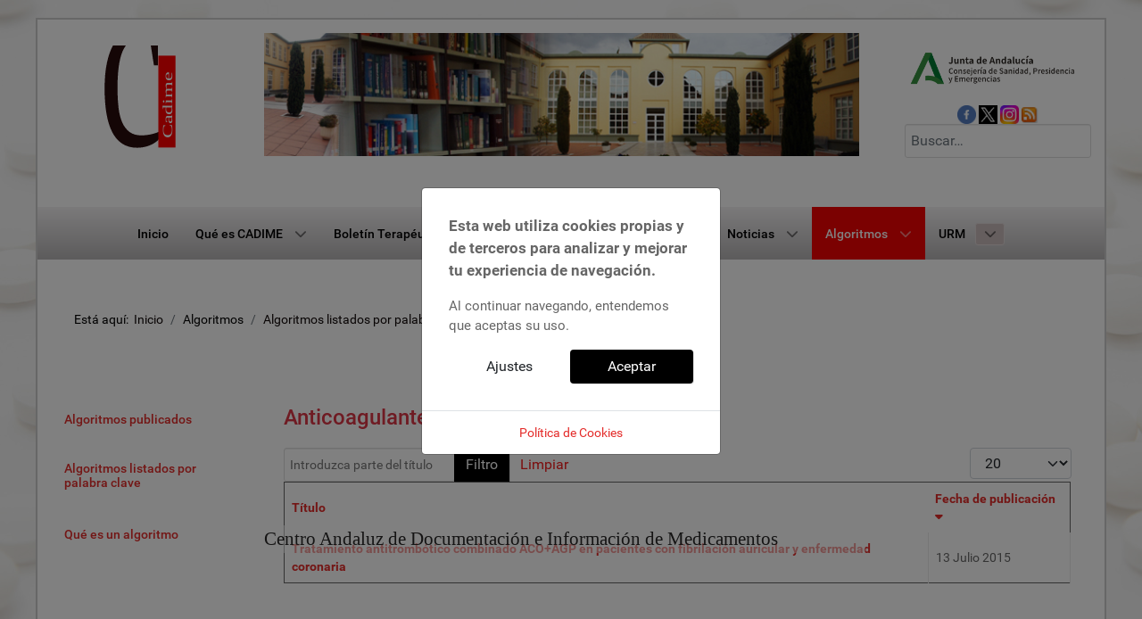

--- FILE ---
content_type: text/html; charset=utf-8
request_url: https://cadime.es/algoritmos/algoritmos-listados-por-palabra-clave/anticoagulantes-orales.html
body_size: 13518
content:
<!DOCTYPE html>
<html lang="es-ES" dir="ltr">
        
<head>
    
            <meta name="viewport" content="width=device-width, initial-scale=1.0">
        <meta http-equiv="X-UA-Compatible" content="IE=edge" />
        

                <link rel="icon" type="image/x-icon" href="/images/favicon.ico" />
        
            
         <meta charset="utf-8">
	<meta name="robots" content="noindex, nofollow">
	<meta name="description" content="Centro Andaluz de Documentación e Información de Medicamentos">
	<meta name="generator" content="Joomla! - Open Source Content Management">
	<title>CADIME - Anticoagulantes orales</title>
	<link href="/algoritmos/algoritmos-listados-por-palabra-clave/anticoagulantes-orales.feed?type=rss" rel="alternate" type="application/rss+xml" title="CADIME - Anticoagulantes orales">
	<link href="/algoritmos/algoritmos-listados-por-palabra-clave/anticoagulantes-orales.feed?type=atom" rel="alternate" type="application/atom+xml" title="CADIME - Anticoagulantes orales">
	<link href="https://cadime.es/búsqueda.opensearch" rel="search" title="Busqueda CADIME" type="application/opensearchdescription+xml">

    <link href="/modules/mod_slideshowck/themes/default/css/camera.css?d2f1b3" rel="stylesheet">
	<link href="/media/vendor/awesomplete/css/awesomplete.css?1.1.7" rel="stylesheet">
	<link href="/media/mod_jbcookies/css/cookies.min.css?d2f1b3" rel="preload" as="style" onload="this.onload=null;this.rel='stylesheet'">
	<link href="/media/vendor/joomla-custom-elements/css/joomla-alert.min.css?0.4.1" rel="stylesheet">
	<link href="/media/plg_system_jcepro/site/css/content.min.css?86aa0286b6232c4a5b58f892ce080277" rel="stylesheet">
	<link href="/media/plg_system_jcemediabox/css/jcemediabox.min.css?7d30aa8b30a57b85d658fcd54426884a" rel="stylesheet">
	<link href="/media/gantry5/engines/nucleus/css-compiled/nucleus.css" rel="stylesheet">
	<link href="/templates/g5_hydrogen/custom/css-compiled/hydrogen_33.css" rel="stylesheet">
	<link href="/media/gantry5/engines/nucleus/css-compiled/bootstrap5.css" rel="stylesheet">
	<link href="/media/system/css/joomla-fontawesome.min.css" rel="stylesheet">
	<link href="/media/plg_system_debug/css/debug.css" rel="stylesheet">
	<link href="/media/gantry5/assets/css/font-awesome.min.css" rel="stylesheet">
	<link href="/templates/g5_hydrogen/custom/css-compiled/hydrogen-joomla_33.css" rel="stylesheet">
	<link href="/templates/g5_hydrogen/custom/css-compiled/custom_33.css" rel="stylesheet">
	<style>#camera_wrap_121 .camera_pag_ul li img, #camera_wrap_121 .camera_thumbs_cont ul li > img {height:75px;}
@media screen and (max-width: 480px) {
		#camera_wrap_121 .camera_caption {
			font-size: 0.6em !important;
		}
		
}#camera_wrap_121 .camera_caption > div {
		background: #FFFFFF;
	background: rgba(255,255,255,0.5);
	-pie-background: rgba(255,255,255,0.5);
	width: 98%;
	color: #292828;
	font-size: 150%;
	font-family: 'Open Sans';
}
	#camera_wrap_121 .camera_pag_ul li img {}
	#camera_wrap_121 .camera_pag_ul .thumb_arrow {}</style>

    <script src="/media/vendor/jquery/js/jquery.min.js?3.7.1"></script>
	<script src="/media/legacy/js/jquery-noconflict.min.js?504da4"></script>
	<script src="/media/com_slideshowck/assets/jquery.easing.1.3.js?d2f1b3"></script>
	<script type="application/json" class="joomla-script-options new">{"bootstrap.tooltip":{".hasTooltip":{"animation":true,"container":"body","html":true,"trigger":"hover focus","boundary":"clippingParents","sanitize":true}},"joomla.jtext":{"SLIDESHOWCK_PLAY":"Start the slideshow","SLIDESHOWCK_PAUSE":"Pause the slideshow","SLIDESHOWCK_NEXT":"Go to the next slide","SLIDESHOWCK_PREVIOUS":"Go to the previous slide","SLIDESHOWCK_LINK_FOR":"Link for","SLIDESHOWCK_SHOW_SLIDE":"Show slide","MOD_FINDER_SEARCH_VALUE":"Buscar&hellip;","COM_FINDER_SEARCH_FORM_LIST_LABEL":"Buscar resultados","JLIB_JS_AJAX_ERROR_OTHER":"Se ha producido un aborto en la conexión mientras se recuperaban datos de JSON: Código de estado HTTP %s.","JLIB_JS_AJAX_ERROR_PARSE":"Se ha producido un error de análisis mientras se procesaban los siguientes datos de JSON:<br><code style=\"color:inherit;white-space:pre-wrap;padding:0;margin:0;border:0;background:inherit;\">%s<\/code>","COM_ENGAGE_COMMENTS_FORM_BTN_SUBMIT_PLEASE_WAIT":"Your comment is being submitted. Please wait…","COM_ENGAGE_COMMENTS_DELETE_PROMPT":"Esta acción elimina el comentario completo y sus respuestas, sin importar cuántos niveles tenga, para siempre.\n\nLos comentarios borrados NO SE PUEDEN restaurar una vez que son eliminados.\n\n¿Está absolutamente seguro?","ERROR":"Error","MESSAGE":"Mensaje","NOTICE":"Notificación","WARNING":"Advertencia","JCLOSE":"Cerrar","JOK":"OK","JOPEN":"Abrir"},"finder-search":{"url":"\/component\/finder\/?task=suggestions.suggest&format=json&tmpl=component&Itemid=435"},"system.paths":{"root":"","rootFull":"https:\/\/cadime.es\/","base":"","baseFull":"https:\/\/cadime.es\/"},"csrf.token":"9a1f90b96f205e9931bf3271e10fd221"}</script>
	<script src="/media/system/js/core.min.js?a3d8f8"></script>
	<script src="/media/com_tags/js/tag-list.min.js?db210b" type="module"></script>
	<script src="/media/vendor/bootstrap/js/popover.min.js?5.3.8" type="module"></script>
	<script src="/media/com_slideshowck/assets/camera.min.js?ver=2.8.2"></script>
	<script src="/media/vendor/awesomplete/js/awesomplete.min.js?1.1.7" defer></script>
	<script src="/media/com_finder/js/finder.min.js?755761" type="module"></script>
	<script src="/media/vendor/bootstrap/js/modal.min.js?5.3.8" type="module"></script>
	<script src="/media/mod_jbcookies/js/consent.min.js?d2f1b3" defer></script>
	<script src="/media/system/js/messages.min.js?9a4811" type="module"></script>
	<script src="/media/plg_system_jcemediabox/js/jcemediabox.min.js?7d30aa8b30a57b85d658fcd54426884a"></script>
	<script src="https://www.googletagmanager.com/gtag/js?id=G-VX8217PP1N" async></script>
	<script type="application/ld+json">{"@context":"https://schema.org","@type":"BreadcrumbList","@id":"https://cadime.es/#/schema/BreadcrumbList/17","itemListElement":[{"@type":"ListItem","position":1,"item":{"@id":"https://cadime.es/","name":"Inicio"}},{"@type":"ListItem","position":2,"item":{"@id":"https://cadime.es/algoritmos/algoritmos-listados-por-palabra-clave.html","name":"Algoritmos listados por palabra clave"}},{"@type":"ListItem","position":3,"item":{"name":"Anticoagulantes orales"}}]}</script>
	<script>
		jQuery(document).ready(function(){
			new Slideshowck('#camera_wrap_121', {
				height: '20%',
				minHeight: '50',
				pauseOnClick: false,
				hover: 1,
				fx: 'random',
				loader: 'none',
				pagination: 0,
				thumbnails: 0,
				thumbheight: 75,
				thumbwidth: 100,
				time: 7000,
				transPeriod: 1500,
				alignment: 'center',
				autoAdvance: 1,
				mobileAutoAdvance: 1,
				portrait: 1,
				barDirection: 'leftToRight',
				imagePath: '/media/com_slideshowck/images/',
				lightbox: 'mediaboxck',
				fullpage: 0,
				mobileimageresolution: '0',
				navigationHover: false,
				mobileNavHover: false,
				navigation: false,
				playPause: false,
				barPosition: 'bottom',
				responsiveCaption: 0,
				keyboardNavigation: 0,
				titleInThumbs: 0,
				captionTime: 0,
				captionOutEffect: 'default',
				captionOutEffectTime: 600,
				alias: 'slideshow',
				breakpoints: '{"" : ""}',
				container: ''
		});
}); 
</script>
	<script>jQuery(document).ready(function(){WfMediabox.init({"base":"\/","theme":"standard","width":"","height":"","lightbox":0,"shadowbox":0,"icons":1,"overlay":1,"overlay_opacity":0,"overlay_color":"","transition_speed":500,"close":2,"labels":{"close":"Cerrar","next":"Siguiente","previous":"Anterior","cancel":"Cancelar","numbers":"{{numbers}}","numbers_count":"{{current}} de {{total}}","download":"PLG_SYSTEM_JCEMEDIABOX_LABEL_DOWNLOAD"},"swipe":true,"expand_on_click":true});});</script>
	<script>window.JBCOOKIES_CONFIG = {"domain":"","duration":60,"inventory":{"necessary":[{"name":"jbcookies","category":"necessary","description":"MOD_JBCOOKIES_USE_JBCOOKIES","detected":"2026-02-03 01:29:03","provider":"JoomBall!"},{"name":"joomla_user_state","category":"necessary","description":"MOD_JBCOOKIES_USE_JOOMLA_USER_STATE","detected":"2026-02-03 01:29:03","provider":"Joomla!"},{"name":"joomla_remember_me_*","category":"necessary","description":"MOD_JBCOOKIES_USE_JOOMLA_REMEMBER_ME","detected":"2026-02-03 01:29:03","provider":"Joomla!"}],"analytics":[],"marketing":[],"unassigned":[]}};</script>
	<script>      window.dataLayer = window.dataLayer || [];
      function gtag(){dataLayer.push(arguments);}
      gtag('js', new Date());

      gtag('config', 'G-VX8217PP1N');

          </script>

    
                
</head>

    <body class="fondo site com_tags view-tag no-layout no-task dir-ltr  lista_algoritmos itemid-615 outline-33 g-offcanvas-left g-2column-left g-style-preset4">
        <!-- Google tag (gtag.js) -->
<script async src="https://www.googletagmanager.com/gtag/js?id=G-VX8217PP1N"></script>
<script>
  window.dataLayer = window.dataLayer || [];
  function gtag(){dataLayer.push(arguments);}
  gtag('js', new Date());

  gtag('config', 'G-VX8217PP1N');
</script>
                    

        <div id="g-offcanvas"  data-g-offcanvas-swipe="1" data-g-offcanvas-css3="1">
                        <div class="g-grid">                        

        <div class="g-block size-100">
             <div id="mobile-menu-9902-particle" class="g-content g-particle">            <div id="g-mobilemenu-container" data-g-menu-breakpoint="48rem"></div>
            </div>
        </div>
            </div>
    </div>
        <div id="g-page-surround">
            <div class="g-offcanvas-hide g-offcanvas-toggle" role="navigation" data-offcanvas-toggle aria-controls="g-offcanvas" aria-expanded="false"><i class="fa fa-fw fa-bars"></i></div>                        

                    
        <div class="g-container">        <header id="g-header" class="fondo_cabezera">
                                        <div class="g-grid">                        

        <div class="g-block size-20 center nomarginall">
             <div id="logo-1792-particle" class="g-content g-particle">            <a href="https://www.cadime.es" target="_self" title="Cadime" aria-label="Cadime"  class="logo-cadime">
                        <img src="/images/logo_cadime_.svg"  alt="Cadime" />
            </a>
            </div>
        </div>
                    

        <div class="g-block size-60 equal-height nomarginall align-left">
             <div class="g-content">
                                    <div class="platform-content"><div class="slideshowck  camera_wrap camera_amber_skin" id="camera_wrap_121">
			<div data-alt="Centro Andaluz de Documentación  e Información de Medicamentos" data-thumb="/images/CADIME/Diapositivas/header1.jpg" data-src="/images/CADIME/Diapositivas/header1.jpg"  data-alignment="bottomLeft">
														<div class="camera_caption moveFromLeft">
										<div class="camera_caption_title">
						Centro Andaluz de Documentación  e Información de Medicamentos					</div>
																									</div>
									</div>
		<div data-alt="Centro Andaluz de Documentación  e Información de Medicamentos" data-thumb="/images/CADIME/Diapositivas/header2.jpg" data-src="/images/CADIME/Diapositivas/header2.jpg"  data-alignment="bottomLeft">
														<div class="camera_caption moveFromLeft">
										<div class="camera_caption_title">
						Centro Andaluz de Documentación  e Información de Medicamentos					</div>
																									</div>
									</div>
		<div data-alt="Centro Andaluz de Documentación  e Información de Medicamentos" data-thumb="/images/CADIME/Diapositivas/header3.jpg" data-src="/images/CADIME/Diapositivas/header3.jpg"  data-alignment="centerLeft">
														<div class="camera_caption moveFromLeft">
										<div class="camera_caption_title">
						Centro Andaluz de Documentación  e Información de Medicamentos					</div>
																									</div>
									</div>
		<div data-alt="Centro Andaluz de Documentación  e Información de Medicamentos" data-thumb="/images/CADIME/Diapositivas/header4.jpg" data-src="/images/CADIME/Diapositivas/header4.jpg"  data-alignment="centerLeft">
														<div class="camera_caption moveFromLeft">
										<div class="camera_caption_title">
						Centro Andaluz de Documentación  e Información de Medicamentos					</div>
																									</div>
									</div>
		<div data-alt="Centro Andaluz de Documentación  e Información de Medicamentos" data-thumb="/images/CADIME/Diapositivas/header5.jpg" data-src="/images/CADIME/Diapositivas/header5.jpg"  data-alignment="centerLeft">
														<div class="camera_caption moveFromLeft">
										<div class="camera_caption_title">
						Centro Andaluz de Documentación  e Información de Medicamentos					</div>
																									</div>
									</div>
</div>
<div style="clear:both;"></div></div>
            
        </div>
        </div>
                    

        <div class="g-block size-20 align-right nomarginall">
             <div id="contentarray-9986-particle" class="g-content g-particle">            <div class="g-content-array g-joomla-articles">

                    <div class="g-grid">
                
                    <div class="g-block">
                        <div class="g-content">
                            <div class="g-array-item">
                                                                
                                
                                
                                                                                                        <div class="g-array-item-text">
                                                                                    <p><a href="https://www.easp.es" target="_blank" rel="noopener"><img src="/images/logo_CSPyE_escritorio1x.png" width="350" height="82" alt="Logo Consejería Salud Consumo EASP" style="display: block; margin-left: auto; margin-right: auto;" /></a></p>
<div style="text-align: center;"><a href="https://www.facebook.com/cadime.easp" target="_blank" rel="noopener"><img src="/images/color_facebook_48.png" alt="Facebook" width="21" height="21" /></a>&nbsp;<a href="https://twitter.com/CADIME_EASP" target="_blank" rel="noopener"><img src="/images/x.png" alt="X" width="21" height="21" /></a>&nbsp;<a href="https://www.instagram.com/cadimeinfomed/" target="_blank" rel="noopener"><img src="/images/insta.png" width="21" height="21" alt="Instagram" /></a>&nbsp;<a href="/usuarios/rss-de-cadime.html"><img src="/images/CADIME/campo_imagenes/rss.png" alt="rss" width="19" height="19" /></a>
<div style="text-align: center;">
<form class="mod-finder js-finder-searchform form-search" action="/búsqueda.html" method="get" role="search">
    <label for="mod-finder-searchword84" class="visually-hidden finder">Buscar</label><input type="text" name="q" id="mod-finder-searchword84" class="js-finder-search-query form-control" value="" placeholder="Buscar&hellip;">
           </form>
</div>
<div>&nbsp;</div>
<div>&nbsp;</div>
</div> 
                                                                            </div>
                                
                                                            </div>
                        </div>
                    </div>

                            </div>
        
            </div>
            </div>
        </div>
            </div>
            
    </header></div>
        
        <div class="g-container">        <section id="g-navigation">
                                        <div class="g-grid">                        

        <div class="g-block size-100 barra-navegacion">
             <div id="menu-4832-particle" class="g-content g-particle">            <nav class="g-main-nav" data-g-hover-expand="false">
        <ul class="g-toplevel">
                                                                                                                
        
                
        
                
        
        <li class="g-menu-item g-menu-item-type-component g-menu-item-435 g-standard  ">
                            <a class="g-menu-item-container" href="/">
                                                                <span class="g-menu-item-content">
                                    <span class="g-menu-item-title">Inicio</span>
            
                    </span>
                                                </a>
                                </li>
    
                                                                                                
        
                
        
                
        
        <li class="g-menu-item g-menu-item-type-heading g-menu-item-725 g-parent g-standard  ">
                            <div class="g-menu-item-container" data-g-menuparent="">                                                                            <span class="g-nav-header g-menu-item-content">            <span class="g-menu-item-title">Qué es CADIME</span>
            </span>
                                        <span class="g-menu-parent-indicator"></span>                            </div>                                                                <ul class="g-dropdown g-inactive g-fade g-dropdown-right">
            <li class="g-dropdown-column">
                        <div class="g-grid">
                        <div class="g-block size-100">
            <ul class="g-sublevel">
                <li class="g-level-1 g-go-back">
                    <a class="g-menu-item-container" href="#" data-g-menuparent=""><span>Back</span></a>
                </li>
                                                                                                                    
        
                
        
                
        
        <li class="g-menu-item g-menu-item-type-component g-menu-item-726  ">
                            <a class="g-menu-item-container" href="/que-es-cadime/quienes-somos.html">
                                                                <span class="g-menu-item-content">
                                    <span class="g-menu-item-title">Quiénes somos</span>
            
                    </span>
                                                </a>
                                </li>
    
                                                                                                
        
                
        
                
        
        <li class="g-menu-item g-menu-item-type-component g-menu-item-737  ">
                            <a class="g-menu-item-container" href="/que-es-cadime/mision-y-valores.html">
                                                                <span class="g-menu-item-content">
                                    <span class="g-menu-item-title">Misión y Valores</span>
            
                    </span>
                                                </a>
                                </li>
    
                                                                                                
        
                
        
                
        
        <li class="g-menu-item g-menu-item-type-component g-menu-item-738  ">
                            <a class="g-menu-item-container" href="/que-es-cadime/equipo.html">
                                                                <span class="g-menu-item-content">
                                    <span class="g-menu-item-title">Equipo</span>
            
                    </span>
                                                </a>
                                </li>
    
                                                                                                
        
                
        
                
        
        <li class="g-menu-item g-menu-item-type-component g-menu-item-741  ">
                            <a class="g-menu-item-container" href="/que-es-cadime/menciones.html">
                                                                <span class="g-menu-item-content">
                                    <span class="g-menu-item-title">Menciones</span>
            
                    </span>
                                                </a>
                                </li>
    
                                                                                                
        
                
        
                
        
        <li class="g-menu-item g-menu-item-type-component g-menu-item-742  ">
                            <a class="g-menu-item-container" href="/que-es-cadime/colaboraciones-estrategicas.html">
                                                                <span class="g-menu-item-content">
                                    <span class="g-menu-item-title">Colaboraciones Estratégicas</span>
            
                    </span>
                                                </a>
                                </li>
    
                                                                                                
        
                
        
                
        
        <li class="g-menu-item g-menu-item-type-component g-menu-item-743  ">
                            <a class="g-menu-item-container" href="/que-es-cadime/faqs.html">
                                                                <span class="g-menu-item-content">
                                    <span class="g-menu-item-title">FAQs</span>
            
                    </span>
                                                </a>
                                </li>
    
                                                                                                
        
                
        
                
        
        <li class="g-menu-item g-menu-item-type-heading g-menu-item-744 g-parent  ">
                            <div class="g-menu-item-container" data-g-menuparent="">                                                                            <span class="g-nav-header g-menu-item-content">            <span class="g-menu-item-title">Enlaces</span>
            </span>
                                        <span class="g-menu-parent-indicator"></span>                            </div>                                                                <ul class="g-dropdown g-inactive g-fade g-dropdown-right">
            <li class="g-dropdown-column">
                        <div class="g-grid">
                        <div class="g-block size-100">
            <ul class="g-sublevel">
                <li class="g-level-2 g-go-back">
                    <a class="g-menu-item-container" href="#" data-g-menuparent=""><span>Back</span></a>
                </li>
                                                                                                                    
        
                
        
                
        
        <li class="g-menu-item g-menu-item-type-component g-menu-item-745  ">
                            <a class="g-menu-item-container" href="/que-es-cadime/enlaces/del-sspa.html">
                                                                <span class="g-menu-item-content">
                                    <span class="g-menu-item-title">Del SSPA</span>
            
                    </span>
                                                </a>
                                </li>
    
                                                                                                
        
                
        
                
        
        <li class="g-menu-item g-menu-item-type-component g-menu-item-746  ">
                            <a class="g-menu-item-container" href="/que-es-cadime/enlaces/otros-enlaces-de-interes.html">
                                                                <span class="g-menu-item-content">
                                    <span class="g-menu-item-title">Otros enlaces de interés</span>
            
                    </span>
                                                </a>
                                </li>
    
    
            </ul>
        </div>
            </div>

            </li>
        </ul>
            </li>
    
                                                                                                
        
                
        
                
        
        <li class="g-menu-item g-menu-item-type-component g-menu-item-747  ">
                            <a class="g-menu-item-container" href="/que-es-cadime/autoria.html">
                                                                <span class="g-menu-item-content">
                                    <span class="g-menu-item-title">Autoría</span>
            
                    </span>
                                                </a>
                                </li>
    
                                                                                                
        
                
        
                
        
        <li class="g-menu-item g-menu-item-type-component g-menu-item-748  ">
                            <a class="g-menu-item-container" href="/que-es-cadime/audiencia-de-la-web.html">
                                                                <span class="g-menu-item-content">
                                    <span class="g-menu-item-title">Audiencia de la web</span>
            
                    </span>
                                                </a>
                                </li>
    
                                                                                                
        
                
        
                
        
        <li class="g-menu-item g-menu-item-type-component g-menu-item-749  ">
                            <a class="g-menu-item-container" href="/que-es-cadime/mision-del-sitio-web.html">
                                                                <span class="g-menu-item-content">
                                    <span class="g-menu-item-title">Misión del sitio web</span>
            
                    </span>
                                                </a>
                                </li>
    
                                                                                                
        
                
        
                
        
        <li class="g-menu-item g-menu-item-type-component g-menu-item-2428  ">
                            <a class="g-menu-item-container" href="/que-es-cadime/términos-legales.html">
                                                                <span class="g-menu-item-content">
                                    <span class="g-menu-item-title">Términos legales</span>
            
                    </span>
                                                </a>
                                </li>
    
    
            </ul>
        </div>
            </div>

            </li>
        </ul>
            </li>
    
                                                                                                
        
                
        
                
        
        <li class="g-menu-item g-menu-item-type-heading g-menu-item-717 g-parent g-standard  ">
                            <div class="g-menu-item-container" data-g-menuparent="">                                                                            <span class="g-nav-header g-menu-item-content">            <span class="g-menu-item-title">Boletín Terapéutico Andaluz</span>
            </span>
                                        <span class="g-menu-parent-indicator"></span>                            </div>                                                                <ul class="g-dropdown g-inactive g-fade g-dropdown-right">
            <li class="g-dropdown-column">
                        <div class="g-grid">
                        <div class="g-block size-100">
            <ul class="g-sublevel">
                <li class="g-level-1 g-go-back">
                    <a class="g-menu-item-container" href="#" data-g-menuparent=""><span>Back</span></a>
                </li>
                                                                                                                    
        
                
        
                
        
        <li class="g-menu-item g-menu-item-type-component g-menu-item-508  ">
                            <a class="g-menu-item-container" href="/bta/bta.html">
                                                                <span class="g-menu-item-content">
                                    <span class="g-menu-item-title">BTAs publicados</span>
            
                    </span>
                                                </a>
                                </li>
    
                                                                                                
        
                
        
                
        
        <li class="g-menu-item g-menu-item-type-component g-menu-item-509  ">
                            <a class="g-menu-item-container" href="/bta/que-es-el-bta.html">
                                                                <span class="g-menu-item-content">
                                    <span class="g-menu-item-title">Qué es el BTA</span>
            
                    </span>
                                                </a>
                                </li>
    
                                                                                                
        
                
        
                
        
        <li class="g-menu-item g-menu-item-type-component g-menu-item-506  ">
                            <a class="g-menu-item-container" href="/bta/bta-2-0-publicados.html">
                                                                <span class="g-menu-item-content">
                                    <span class="g-menu-item-title">BTAs 2.0 publicados</span>
            
                    </span>
                                                </a>
                                </li>
    
                                                                                                
        
                
        
                
        
        <li class="g-menu-item g-menu-item-type-component g-menu-item-507  ">
                            <a class="g-menu-item-container" href="/bta/que-es-el-bta-2-0.html">
                                                                <span class="g-menu-item-content">
                                    <span class="g-menu-item-title">Qué es el BTA 2.0</span>
            
                    </span>
                                                </a>
                                </li>
    
                                                                                                
        
                
        
                
        
        <li class="g-menu-item g-menu-item-type-component g-menu-item-727  ">
                            <a class="g-menu-item-container" href="/bta/btatest-y-casos-clinicos.html">
                                                                <span class="g-menu-item-content">
                                    <span class="g-menu-item-title">BTAtest y Casos clínicos</span>
            
                    </span>
                                                </a>
                                </li>
    
                                                                                                
        
                
        
                
        
        <li class="g-menu-item g-menu-item-type-component g-menu-item-728  ">
                            <a class="g-menu-item-container" href="/bta/que-son-los-btatest-y-casos-clinicos.html">
                                                                <span class="g-menu-item-content">
                                    <span class="g-menu-item-title">Qué son los BTAtest y Casos clínicos</span>
            
                    </span>
                                                </a>
                                </li>
    
                                                                                                
        
                
        
                
        
        <li class="g-menu-item g-menu-item-type-component g-menu-item-1401  ">
                            <a class="g-menu-item-container" href="/bta/conflicto-de-intereses.html">
                                                                <span class="g-menu-item-content">
                                    <span class="g-menu-item-title">Conflicto de intereses</span>
            
                    </span>
                                                </a>
                                </li>
    
    
            </ul>
        </div>
            </div>

            </li>
        </ul>
            </li>
    
                                                                                                
        
                
        
                
        
        <li class="g-menu-item g-menu-item-type-heading g-menu-item-522 g-parent g-standard  ">
                            <div class="g-menu-item-container" data-g-menuparent="">                                                                            <span class="g-nav-header g-menu-item-content">            <span class="g-menu-item-title">Nuevos Medicamentos</span>
            </span>
                                        <span class="g-menu-parent-indicator"></span>                            </div>                                                                <ul class="g-dropdown g-inactive g-fade g-dropdown-right">
            <li class="g-dropdown-column">
                        <div class="g-grid">
                        <div class="g-block size-100">
            <ul class="g-sublevel">
                <li class="g-level-1 g-go-back">
                    <a class="g-menu-item-container" href="#" data-g-menuparent=""><span>Back</span></a>
                </li>
                                                                                                                    
        
                
        
                
        
        <li class="g-menu-item g-menu-item-type-component g-menu-item-759  ">
                            <a class="g-menu-item-container" href="/nuevos-medicamentos/fichas.html">
                                                                <span class="g-menu-item-content">
                                    <span class="g-menu-item-title">Fichas de nuevos medicamentos</span>
            
                    </span>
                                                </a>
                                </li>
    
                                                                                                
        
                
        
                
        
        <li class="g-menu-item g-menu-item-type-component g-menu-item-761  ">
                            <a class="g-menu-item-container" href="/nuevos-medicamentos/que-son-las-fichas.html">
                                                                <span class="g-menu-item-content">
                                    <span class="g-menu-item-title">Qué son las Fichas</span>
            
                    </span>
                                                </a>
                                </li>
    
                                                                                                
        
                
        
                
        
        <li class="g-menu-item g-menu-item-type-component g-menu-item-763  ">
                            <a class="g-menu-item-container" href="/nuevos-medicamentos/procedimiento-de-evaluacion.html">
                                                                <span class="g-menu-item-content">
                                    <span class="g-menu-item-title">Procedimiento de evaluación</span>
            
                    </span>
                                                </a>
                                </li>
    
    
            </ul>
        </div>
            </div>

            </li>
        </ul>
            </li>
    
                                                                                                
        
                
        
                
        
        <li class="g-menu-item g-menu-item-type-heading g-menu-item-489 g-parent g-standard  ">
                            <div class="g-menu-item-container" data-g-menuparent="">                                                                            <span class="g-nav-header g-menu-item-content">            <span class="g-menu-item-title">Noticias</span>
            </span>
                                        <span class="g-menu-parent-indicator"></span>                            </div>                                                                <ul class="g-dropdown g-inactive g-fade g-dropdown-right">
            <li class="g-dropdown-column">
                        <div class="g-grid">
                        <div class="g-block size-100">
            <ul class="g-sublevel">
                <li class="g-level-1 g-go-back">
                    <a class="g-menu-item-container" href="#" data-g-menuparent=""><span>Back</span></a>
                </li>
                                                                                                                    
        
                
        
                
        
        <li class="g-menu-item g-menu-item-type-component g-menu-item-770  ">
                            <a class="g-menu-item-container" href="/noticias/ultimas-noticias.html">
                                                                <span class="g-menu-item-content">
                                    <span class="g-menu-item-title">Últimas noticias</span>
            
                    </span>
                                                </a>
                                </li>
    
                                                                                                
        
                
        
                
        
        <li class="g-menu-item g-menu-item-type-component g-menu-item-495  ">
                            <a class="g-menu-item-container" href="/noticias/destacados.html">
                                                                <span class="g-menu-item-content">
                                    <span class="g-menu-item-title">Destacados</span>
            
                    </span>
                                                </a>
                                </li>
    
                                                                                                
        
                
        
                
        
        <li class="g-menu-item g-menu-item-type-component g-menu-item-3048  ">
                            <a class="g-menu-item-container" href="/noticias/capsulas.html">
                                                                <span class="g-menu-item-content">
                                    <span class="g-menu-item-title">Cápsulas</span>
            
                    </span>
                                                </a>
                                </li>
    
    
            </ul>
        </div>
            </div>

            </li>
        </ul>
            </li>
    
                                                                                                
        
                
        
                
        
        <li class="g-menu-item g-menu-item-type-heading g-menu-item-773 g-parent active g-standard  ">
                            <div class="g-menu-item-container" data-g-menuparent="">                                                                            <span class="g-nav-header g-menu-item-content">            <span class="g-menu-item-title">Algoritmos</span>
            </span>
                                        <span class="g-menu-parent-indicator"></span>                            </div>                                                                <ul class="g-dropdown g-inactive g-fade g-dropdown-right">
            <li class="g-dropdown-column">
                        <div class="g-grid">
                        <div class="g-block size-100">
            <ul class="g-sublevel">
                <li class="g-level-1 g-go-back">
                    <a class="g-menu-item-container" href="#" data-g-menuparent=""><span>Back</span></a>
                </li>
                                                                                                                    
        
                
        
                
        
        <li class="g-menu-item g-menu-item-type-component g-menu-item-774  ">
                            <a class="g-menu-item-container" href="/algoritmos/algoritmos-publicados.html">
                                                                <span class="g-menu-item-content">
                                    <span class="g-menu-item-title">Algoritmos publicados</span>
            
                    </span>
                                                </a>
                                </li>
    
                                                                                                
        
                
        
                
        
        <li class="g-menu-item g-menu-item-type-component g-menu-item-615 active  ">
                            <a class="g-menu-item-container" href="/algoritmos/algoritmos-listados-por-palabra-clave.html" title="Algoritmos listados por palabra clave">
                                                                <span class="g-menu-item-content">
                                    <span class="g-menu-item-title">Algoritmos listados por palabra clave</span>
            
                    </span>
                                                </a>
                                </li>
    
                                                                                                
        
                
        
                
        
        <li class="g-menu-item g-menu-item-type-component g-menu-item-782  ">
                            <a class="g-menu-item-container" href="/algoritmos/que-es-un-algoritmo.html">
                                                                <span class="g-menu-item-content">
                                    <span class="g-menu-item-title">Qué es un algoritmo</span>
            
                    </span>
                                                </a>
                                </li>
    
    
            </ul>
        </div>
            </div>

            </li>
        </ul>
            </li>
    
                                                                                                
        
                
        
                
        
        <li class="g-menu-item g-menu-item-type-component g-menu-item-2782 g-parent g-standard g-menu-item-link-parent ">
                            <a class="g-menu-item-container" href="/urm-profesionales.html">
                                                                <span class="g-menu-item-content">
                                    <span class="g-menu-item-title">URM</span>
            
                    </span>
                    <span class="g-menu-parent-indicator" data-g-menuparent=""></span>                            </a>
                                                                            <ul class="g-dropdown g-inactive g-fade g-dropdown-right">
            <li class="g-dropdown-column">
                        <div class="g-grid">
                        <div class="g-block size-100">
            <ul class="g-sublevel">
                <li class="g-level-1 g-go-back">
                    <a class="g-menu-item-container" href="#" data-g-menuparent=""><span>Back</span></a>
                </li>
                                                                                                                    
        
                
        
                
        
        <li class="g-menu-item g-menu-item-type-component g-menu-item-2806  ">
                            <a class="g-menu-item-container" href="/urm-profesionales/ciudadanía.html">
                                                                <span class="g-menu-item-content">
                                    <span class="g-menu-item-title">Ciudadanía</span>
            
                    </span>
                                                </a>
                                </li>
    
                                                                                                
        
                
        
                
        
        <li class="g-menu-item g-menu-item-type-component g-menu-item-2805  ">
                            <a class="g-menu-item-container" href="/urm-profesionales/urm-profesionales_men.html">
                                                                <span class="g-menu-item-content">
                                    <span class="g-menu-item-title">URM Profesionales</span>
            
                    </span>
                                                </a>
                                </li>
    
    
            </ul>
        </div>
            </div>

            </li>
        </ul>
            </li>
    
    
        </ul>
    </nav>
            </div>
        </div>
            </div>
                            <div class="g-grid">                        

        <div class="g-block size-100 align-left full-width ruta hidden-phone">
             <div class="g-content">
                                    <div class="platform-content"><div class="moduletable ">
        <nav class="mod-breadcrumbs__wrapper" aria-label="Breadcrumbs">
    <ol class="mod-breadcrumbs breadcrumb px-3 py-2">
                    <li class="mod-breadcrumbs__here float-start">
                Está aquí: &#160;
            </li>
        
        <li class="mod-breadcrumbs__item breadcrumb-item"><a href="/" class="pathway"><span>Inicio</span></a></li><li class="mod-breadcrumbs__item breadcrumb-item"><span>Algoritmos</span></li><li class="mod-breadcrumbs__item breadcrumb-item"><a href="/algoritmos/algoritmos-listados-por-palabra-clave.html" class="pathway"><span>Algoritmos listados por palabra clave</span></a></li>    </ol>
    </nav>
</div></div>
            
        </div>
        </div>
            </div>
            
    </section></div>
    
                                
    
    
            <div class="g-container">    <section id="g-container-main" class="g-wrapper borde_articulos">
                            <div class="g-grid">                        

        <div class="g-block size-20 nomarginall equal-height shadow2">
             <aside id="g-sidebar">
                                        <div class="g-grid">                        

        <div class="g-block size-100 hidden-phone">
             <div id="menu-5005-particle" class="g-content g-particle">            <nav class="g-main-nav" data-g-hover-expand="true">
        <ul class="g-toplevel">
                                                                                                                
        
                
        
                
        
        <li class="g-menu-item g-menu-item-type-component g-menu-item-1197 g-standard  ">
                            <a class="g-menu-item-container" href="/algoritmos-publicados-lateral.html">
                                                                <span class="g-menu-item-content">
                                    <span class="g-menu-item-title">Algoritmos publicados</span>
            
                    </span>
                                                </a>
                                </li>
    
                                                                                                
        
                
        
                
        
        <li class="g-menu-item g-menu-item-type-component g-menu-item-1198 g-standard  ">
                            <a class="g-menu-item-container" href="/algoritmos-listados-por-palabra-clave-lateral.html" title="Algoritmos listados por palabra clave">
                                                                <span class="g-menu-item-content">
                                    <span class="g-menu-item-title">Algoritmos listados por palabra clave</span>
            
                    </span>
                                                </a>
                                </li>
    
                                                                                                
        
                
        
                
        
        <li class="g-menu-item g-menu-item-type-component g-menu-item-1199 g-standard  ">
                            <a class="g-menu-item-container" href="/que-es-un-algoritmo-lateral.html">
                                                                <span class="g-menu-item-content">
                                    <span class="g-menu-item-title">Qué es un algoritmo</span>
            
                    </span>
                                                </a>
                                </li>
    
    
        </ul>
    </nav>
            </div>
        </div>
            </div>
            
    </aside>
        </div>
                    

        <div class="g-block size-80">
             <main id="g-main" class="fondo_submenu">
                <div class="g-container">                                <div class="g-grid">                        

        <div class="g-block size-100">
             <div class="g-system-messages">
                                            <div id="system-message-container" aria-live="polite"></div>

            
    </div>
        </div>
            </div>
                            <div class="g-grid">                        

        <div class="g-block size-100">
             <div class="spacer"></div>
        </div>
            </div>
                            <div class="g-grid">                        

        <div class="g-block size-100 equal-height fondo_submenu">
             <div class="g-content">
                                                            <div class="platform-content container"><div class="row"><div class="col"><div class="com-tags-tag-list tag-category">

    
            <h1>
            Anticoagulantes orales        </h1>
    
        
                                <div class="com-tags-compact__items">
    <form action="https://cadime.es/algoritmos/algoritmos-listados-por-palabra-clave/anticoagulantes-orales.html" method="post" name="adminForm" id="adminForm" class="com-tags-tag-list__items">
                    <div class="com-tags-tag__filter btn-group">
                <label class="filter-search-lbl visually-hidden" for="filter-search">
                    Introduzca parte del título                </label>
                <input
                    type="text"
                    name="filter-search"
                    id="filter-search"
                    value=""
                    class="inputbox" onchange="document.adminForm.submit();"
                    placeholder="Introduzca parte del título"
                >
                <button type="submit" name="filter_submit" class="btn btn-primary">Filtro</button>
                <button type="reset" name="filter-clear-button" class="btn btn-secondary">Limpiar</button>
            </div>
                            <div class="btn-group float-end">
                <label for="limit" class="visually-hidden">
                    Cantidad                 </label>
                <select id="limit" name="limit" class="form-select" onchange="this.form.submit()">
	<option value="5">5</option>
	<option value="10">10</option>
	<option value="15">15</option>
	<option value="20" selected="selected">20</option>
	<option value="25">25</option>
	<option value="30">30</option>
	<option value="50">50</option>
	<option value="100">100</option>
	<option value="0">Todas</option>
</select>
            </div>
        
                    <table class="com-tags-tag-list__category category table table-striped table-bordered table-hover">
                <thead>
                    <tr>
                        <th scope="col" id="categorylist_header_title">
                            <a href="#" onclick="Joomla.tableOrdering('c.core_title','asc','');return false;" class="hasTooltip" title="Seleccione para ordenar esta columna" data-bs-placement="top">Título</a>                        </th>
                                                    <th scope="col" id="categorylist_header_date">
                                                                    <a href="#" onclick="Joomla.tableOrdering('c.core_publish_up','asc','');return false;" class="hasTooltip" title="Seleccione para ordenar esta columna" data-bs-placement="top">Fecha de publicación<span class="icon-arrow-down-3"></span></a>                                                            </th>
                                            </tr>
                </thead>
                <tbody>
                                                                        <tr class="cat-list-row0" >
                                                    <th scope="row" class="list-title">
                                                                    <a href="/algoritmos-publicados-lateral/527-tratamiento-antitrombótico-combinado-aco-agp-en-pacientes-con-fibrilación-auricular-y-enfermedad-coronaria.html">
                                        Tratamiento antitrombótico combinado ACO+AGP en pacientes con fibrilación auricular y enfermedad coronaria                                    </a>
                                                                                            </th>
                                                            <td class="list-date">
                                    13 Julio 2015                                </td>
                                                        </tr>
                                    </tbody>
            </table>
        
                        <input type="hidden" name="filter_order" value="c.core_publish_up">
        <input type="hidden" name="filter_order_Dir" value="DESC">
        <input type="hidden" name="limitstart" value="">
        <input type="hidden" name="task" value="">
    </form>
</div>
</div></div></div></div>
    
            
    </div>
        </div>
            </div>
            </div>
        
    </main>
        </div>
            </div>
    
    </section>
    </div>
        
        <div class="g-container">        <footer id="g-footer">
                                        <div class="g-grid">                        

        <div class="g-block size-100 nomarginall">
             <div id="custom-8221-particle" class="g-content g-particle">            <p style="text-align: right;"><span style="color: #363636; font-family: Verdana, Arial, Helvetica, sans-serif; font-size: 10px; text-align: right; background-color: #f8f8f8;">CADIME - Cuesta del Observatorio, 4 - Campus Universitario de Cartuja s/n</span><br style="color: #363636; font-family: Verdana, Arial, Helvetica, sans-serif; font-size: 10px; text-align: right; background-color: #f8f8f8;" /><span style="color: #363636; font-family: Verdana, Arial, Helvetica, sans-serif; font-size: 10px; text-align: right; background-color: #f8f8f8;">Apdo. de Correos 2070 - 18080 Granada (España)</span><br style="color: #363636; font-family: Verdana, Arial, Helvetica, sans-serif; font-size: 10px; text-align: right; background-color: #f8f8f8;" /><span style="color: #363636; font-family: Verdana, Arial, Helvetica, sans-serif; font-size: 10px; text-align: right; background-color: #f8f8f8;">Tel:. +34 958 027 400 / 551 - Fax: +34 958 027 505 -&nbsp;</span><a href="https://cadime.es/que-es-cadime/t%C3%A9rminos-legales.html" style="background-color: #f8f8f8; font-family: Verdana, Arial, Helvetica, sans-serif; font-size: 10px; text-align: right;">Términos legales</a><span style="color: #363636; font-family: Verdana, Arial, Helvetica, sans-serif; font-size: 10px; text-align: right; background-color: #f8f8f8;">&nbsp;-&nbsp;</span><a href="file:///C:/Users/fjgomez/OneDrive/cadime/web%20anterior/copia%20cadime%2011_11_2019/www.cadime.es/es/mapa_web.html" style="background-color: #f8f8f8; font-family: Verdana, Arial, Helvetica, sans-serif; font-size: 10px; text-align: right;">Mapa web</a></p>
            </div>
        </div>
            </div>
                            <div class="g-grid">                        

        <div class="g-block size-20">
             <div id="copyright-5142-particle" class="g-content g-particle">            &copy;
        2026
            </div>
        </div>
                    

        <div class="g-block size-60 nopaddingall">
             <div class="g-content">
                                    <div class="platform-content"><div class="moduletable ">
        <!--googleoff: all-->
	<div class="jb-privacy-reopen right  robots-noindex robots-nofollow robots-nocontent" style="display: none;">
		<button class="btn btn-primary" type="button" aria-label="MOD_JBCOOKIES_LANG_HEADER_DEFAULT">
			<img alt="Cookies" width="26" height="26" src="[data-uri]"/>
		</button>
	</div>

<div class="modal jb-privacy  robots-noindex robots-nofollow robots-nocontent" id="jb-privacy" data-bs-backdrop="static" data-bs-keyboard="false" tabindex="-1" aria-labelledby="jb-privacy-title" aria-modal="true" aria-hidden="true" role="dialog">
	<div class="modal-dialog modal-lg modal-dialog-centered">
		<div class="modal-content">
			<div class="modal-body">
				<p class="jb-privacy-title" id="jb-privacy-title">Esta web utiliza cookies propias y de terceros para analizar y mejorar tu experiencia de navegación.</p>
				<p class="jb-privacy-text">Al continuar navegando, entendemos que aceptas su uso.</p>
				<div class="d-flex flex-nowrap gap-3 w-100">
					<button class="jb-settings btn btn-outline-secondary flex-fill" type="button" data-bs-toggle="modal" data-bs-target="#jb-privacy-preferences">Ajustes</button>
					<button class="jb-accept btn btn-primary flex-fill" type="button">Aceptar</button>
				</div>
			</div>

							<div class="modal-footer p-0">
											<a class="jb-policy" href="#jb-privacy-policy" data-bs-toggle="modal" data-bs-target="#jb-privacy-policy" rel="nofollow">Política de Cookies</a>
									</div>
					</div>
	</div>
</div>
	
	<div class="modal robots-noindex robots-nofollow robots-nocontent" id="jb-privacy-policy" data-bs-backdrop="static" data-bs-keyboard="false" tabindex="-1" aria-labelledby="jb-privacy-policy-title" aria-modal="true" aria-hidden="true" role="dialog">
		<div class="modal-dialog modal-lg modal-dialog-centered modal-fullscreen-sm-down modal-dialog-scrollable">
			<div class="modal-content">
				<div class="modal-header">
					<div class="modal-title" id="jb-privacy-policy-title">POLÍTICA DE COOKIES</div>
					<button type="button" class="btn-close" data-bs-target="#jb-privacy" data-bs-toggle="modal" aria-label="Cerrar"></button>
				</div>
				<div class="modal-body">
					<h3>DEFINICIÓN Y FUNCIÓN DE LAS COOKIES</h3>
<p>¿Qué son las cookies? Una cookie es un fichero que se descarga en su ordenador al acceder a determinadas páginas web. Las cookies permiten a una página web, entre otras cosas, almacenar y recuperar información sobre los hábitos de navegación de un usuario o de su equipo y, dependiendo de la información que contengan y de la forma en que utilice su equipo, pueden utilizarse para reconocer al usuario.</p>
<h3>¿QUÉ TIPOS DE COOKIES UTILIZA ESTA PÁGINA WEB?</h3>
<dl><dt>Cookies propias:</dt><dd>Son aquéllas que se envían al equipo terminal del usuario desde un equipo o dominio gestionado por el propio editor y desde el que se presta el servicio solicitado por el usuario.</dd><dt>Cookies de tercero:</dt><dd>Son aquéllas que se envían al equipo terminal del usuario desde un equipo o dominio que no es gestionado por el editor, sino por otra entidad que trata los datos obtenidos través de las cookies.</dd><dt>Cookies de sesión:</dt><dd>Son un tipo de cookies diseñadas para recabar y almacenar datos mientras el usuario accede a una página web.</dd><dt>Cookies persistentes:</dt><dd>Son un tipo de cookies en el que los datos siguen almacenados en el terminal y pueden ser accedidos y tratados durante un periodo definido por el responsable de la cookie, y que puede ir de unos minutos a varios años.</dd><dt>Cookies de análisis:</dt><dd>Son aquéllas que bien tratadas por nosotros o por terceros, nos permiten cuantificar el número de usuarios y así realizar la medición y análisis estadístico de la utilización que hacen los usuarios del servicio ofertado. Para ello se analiza su navegación en nuestra página web con el fin de mejorar la oferta de productos o servicios que le ofrecemos.</dd><dt>Cookies publicitarias:</dt><dd>Son aquéllas que permiten la gestión, de la forma más eficaz posible, de los espacios publicitarios que, en su caso, el editor haya incluido en una página web, aplicación o plataforma desde la que presta el servicio olicitado en base a criterios como el contenido editado o la frecuencia en la que se muestran los anuncios.</dd><dt>Cookies de publicidad comportamental:</dt><dd>Son aquéllas que permiten la gestión, de la forma más eficaz posible, de los espacios publicitarios que, en su caso, el editor haya incluido en una página web, aplicación o plataforma desde la que presta el servicio solicitado. Estas cookies almacenan información del comportamiento de los usuarios obtenida a través de la observación continuada de sus hábitos de navegación, lo que permite desarrollar un perfil específico para mostrar publicidad en función del mismo.</dd></dl>
<p>Asimismo es posible que al visitar alguna pagina web o al abrir algún email donde se publique algún anuncio o alguna promoción sobre nuestros productos o servicios se instale en tu navegador alguna cookie que nos sirve para mostrarte posteriormente publicidad relacionada con la búsqueda que hayas realizado, desarrollar un control de nuestros anuncios en relación, por ejemplo, con el numero de veces que son vistos, donde aparecen, a que hora se ven, etc</p>
<h3>REVOCACIÓN Y ELIMINACIÓN DE COOKIES</h3>
<p>Usted puede permitir, bloquear o eliminar las cookies instaladas en su equipo mediante la configuración de las opciones del navegador instalado en su ordenador, en caso que no permita la instalación de cookies en su navegador es posible que no pueda acceder a alguna de las secciones de nuestra web.</p>
<ul>
<li>Para más información sobre como bloquear el uso de la cookies en el Navegador Google Chrome pulse&nbsp;<a href="https://support.google.com/chrome/answer/95647?hl=es" target="_blank" rel="noopener noreferrer">aquí</a>.</li>
<li>Para más información sobre como bloquear el uso de la cookies en el Navegador Microsoft Internet Explorer pulse&nbsp;<a href="http://windows.microsoft.com/es-es/windows7/how-to-manage-cookies-in-internet-explorer-9" target="_blank" rel="noopener noreferrer">aquí</a>.</li>
<li>Para más información sobre como bloquear el uso de la cookies en el Navegador Firefox pulse&nbsp;<a href="http://support.mozilla.org/es/kb/habilitar-y-deshabilitar-cookies-que-los-sitios-we" target="_blank" rel="noopener noreferrer">aquí</a>.</li>
<li>Para más información sobre como bloquear el uso de la cookies en el Navegador Safari pulse&nbsp;<a href="http://support.apple.com/kb/ph5042" target="_blank" rel="noopener noreferrer">aquí</a>.</li>
</ul>
<h3>TERCEROS PRESTADORES DE SERVICIOS</h3>
<p>En concreto los terceros prestadores de servicios con los que hemos contratado algún servicio para el que es necesario la utilización de cookies pueden consultarse en la siguiente tabla así como la información relevante para la gestión de sus cookies.</p>
<div>
<div class="cpnb-cookies-info cpnb-text-center">
<p>Las cookies en este sitio web están deshabilitadas<br />Puede cambiar de opinión en cualquier momento pinchando en el botón "Permitir Cookies"</p>
</div>
</div> 				</div>
				<div class="modal-footer">
					<button type="button" class="btn btn-outline-secondary" data-bs-target="#jb-privacy" data-bs-toggle="modal">Cerrar</button>
				</div>
			</div>
		</div>
	</div>
<div class="modal robots-noindex robots-nofollow robots-nocontent" id="jb-privacy-preferences" data-bs-backdrop="static" data-bs-keyboard="false" aria-labelledby="jb-privacy-preferences-label" aria-modal="true" aria-hidden="true" role="dialog" tabindex="-1">
	<div class="modal-dialog modal-lg modal-dialog-centered modal-fullscreen-sm-down modal-dialog-scrollable">
		<div class="modal-content">
			<div class="modal-header">
				<div class="modal-title" id="jb-privacy-preferences-label">Preferencias de cookies</div>
				<button type="button" class="btn-close" data-bs-target="#jb-privacy" data-bs-toggle="modal" aria-label="Cerrar"></button>
			</div>
			<div class="modal-body">
									<div class="jb-privacy-preferences">
													<section class="jb-privacy-group border rounded p-3 mb-3" data-group="necessary">
								<div class="d-flex flex-column flex-md-row align-items-md-center justify-content-between gap-3 mb-2">
									<div>
										<h6 class="mb-1">Cookies necesarias</h6>
																					<p class="mb-0 text-muted small">Imprescindibles para las funciones básicas del sitio y no se pueden desactivar.</p>
																			</div>
									<div class="form-check form-switch">
										<input class="form-check-input jb-privacy-toggle" type="checkbox" role="switch" id="jb-toggle-necessary" data-group="necessary" data-default="1" checked disabled>
										<label class="form-check-label small" for="jb-toggle-necessary"></label>
									</div>
								</div>
																										<p class="text-muted small mb-1">Se han detectado 3 cookies.</p>
									<ul class="jb-privacy-inventory list-unstyled small mb-0">
																					<li class="py-1 border-top">
												<strong>jbcookies</strong>
																									<span class="text-muted small">(JoomBall!)</span>
																																					<div class="text-muted small">Almacena el consentimiento que da el usuario en la web.</div>
																							</li>
																					<li class="py-1 border-top">
												<strong>joomla_user_state</strong>
																									<span class="text-muted small">(Joomla!)</span>
																																					<div class="text-muted small">Conserva el estado de autenticación del usuario.</div>
																							</li>
																					<li class="py-1 border-top">
												<strong>joomla_remember_me_*</strong>
																									<span class="text-muted small">(Joomla!)</span>
																																					<div class="text-muted small">Mantiene la sesión recordada para el usuario autenticado.</div>
																							</li>
																			</ul>
															</section>
													<section class="jb-privacy-group border rounded p-3 mb-3" data-group="analytics">
								<div class="d-flex flex-column flex-md-row align-items-md-center justify-content-between gap-3 mb-2">
									<div>
										<h6 class="mb-1">Cookies analíticas</h6>
																					<p class="mb-0 text-muted small">Nos ayudan a entender el uso y mejorar el rendimiento.</p>
																			</div>
									<div class="form-check form-switch">
										<input class="form-check-input jb-privacy-toggle" type="checkbox" role="switch" id="jb-toggle-analytics" data-group="analytics" data-default="0" checked>
										<label class="form-check-label small" for="jb-toggle-analytics"></label>
									</div>
								</div>
																	<p class="text-muted small mb-0">Todavía no se han detectado cookies en esta categoría.</p>
															</section>
													<section class="jb-privacy-group border rounded p-3 mb-3" data-group="marketing">
								<div class="d-flex flex-column flex-md-row align-items-md-center justify-content-between gap-3 mb-2">
									<div>
										<h6 class="mb-1">Cookies de marketing</h6>
																					<p class="mb-0 text-muted small">Personalizan la publicidad y miden la eficacia de las campañas.</p>
																			</div>
									<div class="form-check form-switch">
										<input class="form-check-input jb-privacy-toggle" type="checkbox" role="switch" id="jb-toggle-marketing" data-group="marketing" data-default="0" checked>
										<label class="form-check-label small" for="jb-toggle-marketing"></label>
									</div>
								</div>
																	<p class="text-muted small mb-0">Todavía no se han detectado cookies en esta categoría.</p>
															</section>
													<section class="jb-privacy-group border rounded p-3 mb-3" data-group="unassigned">
								<div class="d-flex flex-column flex-md-row align-items-md-center justify-content-between gap-3 mb-2">
									<div>
										<h6 class="mb-1">Cookies sin clasificar</h6>
																					<p class="mb-0 text-muted small">Cookies pendientes de revisión o clasificación automática.</p>
																			</div>
									<div class="form-check form-switch">
										<input class="form-check-input jb-privacy-toggle" type="checkbox" role="switch" id="jb-toggle-unassigned" data-group="unassigned" data-default="0" checked>
										<label class="form-check-label small" for="jb-toggle-unassigned"></label>
									</div>
								</div>
																	<p class="text-muted small mb-0">Todavía no se han detectado cookies en esta categoría.</p>
															</section>
											</div>
							</div>
			<div class="modal-footer">
				<button type="button" class="btn btn-outline-danger btn-sm jb-reject-all">Rechazar</button>
				<button type="button" class="btn btn-success btn-sm jb-save-selection">Guardar selección</button>
				<button type="button" class="btn btn-primary btn-sm jb-accept-all">Aceptar todo</button>
			</div>
		</div>
	</div>
</div>
<!--googleon: all--></div></div>
            
        </div>
        </div>
                    

        <div class="g-block size-20">
             <div id="branding-6997-particle" class="g-content g-particle">            <div class="g-branding branding">
    Powered by <a href="https://www.cadime.es/" title="Gantry Framework" class="g-powered-by">Cadime</a>
</div>
            </div>
        </div>
            </div>
            
    </footer></div>
    
                        

        </div>
                    

                        <script type="text/javascript" src="/media/gantry5/assets/js/main.js"></script>
    

    

        
    <script>function loadScript(a){var b=document.getElementsByTagName("head")[0],c=document.createElement("script");c.type="text/javascript",c.src="https://tracker.metricool.com/resources/be.js",c.onreadystatechange=a,c.onload=a,b.appendChild(c)}loadScript(function(){beTracker.t({hash:"a1acfba45142dc9ab94a2efda3d93d49"})});</script></body>
</html>


--- FILE ---
content_type: text/css
request_url: https://cadime.es/templates/g5_hydrogen/custom/css-compiled/custom_33.css
body_size: 4201
content:
/* GANTRY5 DEVELOPMENT MODE ENABLED.
 *
 * WARNING: This file is automatically generated by Gantry5. Any modifications to this file will be lost!
 *
 * For more information on modifying CSS, please read:
 *
 * http://docs.gantry.org/gantry5/configure/styles
 * http://docs.gantry.org/gantry5/tutorials/adding-a-custom-style-sheet
 */

@charset "UTF-8";
/*  1- intentona de poner boton de impresión
@media print {
  body * {
      visibility: hidden;
  }
  .print-content {
      visibility: visible;
      position: absolute;
      left: 0;
      top: 0;
  }
}
  1- */
@keyframes background-cycle {
  0%, 26.66% {
    background-image: url('../../../../images/CADIME/fichas_mini.jpg');
  }
  33.33%, 60% {
    background-image: url('../../../../images/CADIME/noticias.jpg');
  }
  66.66%, 93.33% {
    background-image: url('../../../../images/CADIME/bta.jpg');
  }
}
.scroll-text {
  width: 90%;
  /* Ancho relativo */
  max-width: 600px;
  /* Ancho máximo */
  height: 10vh;
  /* Altura relativa al viewport */
  min-height: 80px;
  /* Altura mínima */
  white-space: nowrap;
  overflow: hidden;
  border: 2px solid red;
  background-size: cover;
  background-position: center;
  animation: background-cycle 45s linear infinite;
  position: relative;
  display: flex;
  align-items: center;
  margin: 1rem auto;
  /* Centrado horizontal */
}
.scroll-text span {
  position: absolute;
  left: 100%;
  white-space: nowrap;
  animation: scroll-left 15s linear infinite;
  color: white;
  font-size: clamp(16px, 4vw, 24px);
  /* Tamaño de fuente responsive */
  text-shadow: 2px 2px 4px rgba(0, 0, 0, 0.5);
  background-color: rgba(182, 175, 175, 0.5);
  padding: 0.5rem;
}
@keyframes scroll-left {
  0% {
    transform: translateX(0);
  }
  100% {
    transform: translateX(-100%);
  }
}
/* Media Queries para ajustes adicionales */
@media screen and (max-width: 480px) {
  .scroll-text {
    width: 95%;
    /* Ancho ligeramente mayor en móviles */
    border-width: 2px;
    /* Borde más fino en pantallas pequeñas */
  }
  .scroll-text span {
    padding: 0.3rem;
    /* Padding más pequeño */
  }
}
@media screen and (min-width: 1200px) {
  .scroll-text {
    max-width: 800px;
    /* Ancho máximo mayor en pantallas grandes */
  }
}
/* -------------------------------------------------------------------------------------------- */
.letra_pequena {
  font-size: small;
  font-style: italic;
}
.subrrayado {
  text-decoration: underline;
}
.sombracaja {
  width: 80%;
  border: 1px solid #333;
  border-radius: 10px;
  border-color: #bdbdbd;
  padding: 8px 12px;
  /*background-image: linear-gradient(180deg, #fff, #ddd 40%, #ccc);*/
  background-color: #F5F5F5;
}
/*Para quitar el simbolito de «mayor que» que sale delante de "leer mas" cambiando el valor a 100, tenia valor de 900*/
/*boton de leer mas "readmore"*/
.btn-secondary {
  background: none;
  color: #f51919;
  text-shadow: none;
  box-shadow: none;
}
.btn-secondary:hover {
  background: none;
  color: #ff0000;
}
.btn-secondary:active, .btn-secondary:focus {
  background: black;
  box-shadow: none;
  color: #ffffff;
}
/***********************
ESTILOS GENERALES
**********************/
.contenedor {
  background: #fff;
  border: solid 0px #ccc;
  padding-bottom: 10px;
}
.pequeña {
  width: 33px;
  height: 15px;
}
.circular {
  height: auto;
  width: auto;
  max-width: 27px;
  max-height: 27px;
  /*width: 2em;
  height: 2em;*/
}
/*
Para poder poner los campos que vayan segiddos en el mismo renglón en el articulo sin que baje de renglón
*/
.terms {
  display: flex;
}
.terms > p {
  margin: 0;
}
/*bloque para ajustar el campo del componente para filtrar campos -JL Content Fields Filter- */
.filtrar input {
  box-sizing: inherit;
  margin-top: 0px;
}
.jlmf-section {
  margin-top: 0px;
}
/*fin de ajustede campos -JL Content Fields Filter-*/
.tr {
  max-width: 100%;
  background-color: transparent;
  border-collapse: collapse;
}
.fondo {
  background-image: url('../../../../images/fondoprincipal.jpg');
  background-repeat: no-repeat;
  background-position: top center;
  background-color: #f8f8f8;
}
dd {
  margin-left: 1.5rem;
  margin-left: 0%;
  /*lo utilizo para poner las fechas de publicado y actualización pegadas al margen izquierdo*/
  /*font-size: 11px; Modifico el tamaño de las fechaas de publicado y fecha de actualización
	line-height: 0.15rem;*/
  padding: 0;
}
/*.btn es para configuar el botón de leer mas solo en destacados 
.btn {


  
    display: initial;
    position: absolute;
    right: 100;
    font-size: 11px;
    color: #d20000;
    background-image: none;
    background-color: transparent; 
    border: none;
    margin: 1rem;
    box-shadow: none;
}*/
/*.icon-chevron-right:before{
    content: none;
}
******************************************************************/
div.menu_destacados {
  /* no sirve para nada pero lo dejos por si ocurre idea, es casle css de pagina en el menu destacados*/
  font-size: 2rem;
}
div.lista_algoritmos {
  margin-left: 0;
  line-height: 0px;
}
/*h2{
    font-size: 1.2rem;
    color: #e42c2a;
}*/
hr {
  border-bottom: 1px solid #ec0833;
  margin: 0rem 0;
}
p {
  margin: 0 0 1rem 0;
}
/*-------------------------------------------------------------------------RECONTRUCCIÓN----------------------------------------------------------------------------------------------------*/
body {
  font-size: 0.87rem;
}
h1, h2, h3, h4, h5, h6 {
  padding-top: 1.5rem;
  margin: 0 0 1rem 0;
}
h1 {
  font-size: 1.5rem;
  /*??px*/
  color: #dc3545;
}
h2 {
  font-size: 1rem;
  /*16px*/
  color: #e42c2a;
}
h3 {
  font-size: 1.125rem;
  /*18px*/
}
h4 {
  font-size: 1rem;
  /*16px*/
}
h5 {
  font-size: 1.25rem;
  /*20px*/
}
h6 {
  font-size: 1.125rem;
  /*18x*/
}
strong {
  color: inherit;
}
a {
  text-decoration: none;
  color: #e42c2a;
  /*cambia color para los enlaces*/
}
a:hover {
  text-decoration: underline;
  color: #e42c2a;
  /*cambia color para los enlaces*/
}
/* Estas lineas son del complemto de Akeeba Engage, para el texto que sale en los comentarios */
.akengage-title {
  font-size: 0.75rem;
  color: #c74e08;
}
/*.btn-primary{
    color:#fff;
    background-color: $accent-color-1;
    transition: all .5s ease;
}
.btn-primary: hover,
.btn-primary: active,
.btn-primary: focus,
{
    color: #fff;
    background-color: $accent-color-2;
 
}*/
/*-----------------------------------------------------------------------------------------------------------------------------------------------------------------------------*/
.ruta {
  display: block;
  color: hover blue;
  background-color: white;
  padding: 0px 5px;
}
#g-main {
  padding: 0rem 0;
  background: #fff;
  /*color: #d01313;*/
}
.listados a {
  color: #000000;
  /* solo afecta al color de los listados desde menú*/
}
.logo-honcode img {
  width: 50px;
}
.logo-honcode img {
  width: 50px;
}
.gantry-logo img {
  width: 200px;
}
.logo-cadime img {
  width: 50%;
  margin-top: 1em;
}
/***********************
ESTILOS header - LOGO -
**********************/
.home-fichas {
  border-bottom: 3px solid #1aa63d;
  line-height: 1.1;
  text-align: left;
  font-size: 18px;
  padding: 10px 5px;
  margin-bottom: 20px;
  background-color: #eee;
  font-weight: bold;
  height: 40px;
}
.home-fichas a {
  color: #1aa63d;
  /* solo afecta al color del enlace de la cabezera*/
}
.contenido-fichas ul {
  font-size: 0.7rem;
  list-style-image: url('../../../../images/CADIME/bullet-green.jpg');
  height: 90px;
}
.contenido-fichas a {
  color: #000000;
  /* solo afecta al color del enlace de la cabezera*/
}
.contenido-fichas li {
  margin-bottom: 4px;
  /*separacion entre párrafos*/
}
.home-noticias {
  border-bottom: 3px solid #02a3ca;
  color: #02a3ca;
  line-height: 1.1;
  text-align: left;
  font-size: 18px;
  padding: 10px 5px;
  margin-bottom: 20px;
  background-color: #eee;
  font-weight: bold;
  height: 40px;
}
.home-noticias a {
  color: #02a3ca;
  /* solo afecta al color del enlace de la cabezera*/
}
.contenido-noticias ul {
  font-size: 0.7rem;
  list-style-type: none;
  color: #02a3ca;
  height: 90px;
}
.contenido-noticias a {
  color: #000000;
  /* solo afecta al color de los enlaces de ultimas noticias la cabezera*/
}
.contenido-noticias li {
  margin-bottom: 8px;
}
.home-algoritmos {
  border-bottom: 3px solid #76128f;
  color: #76128f;
  line-height: 1.1;
  text-align: left;
  font-size: 18px;
  padding: 10px 5px;
  margin-bottom: 20px;
  background-color: #eee;
  font-weight: bold;
  height: 40px;
}
.home-algoritmos a {
  color: #76128f;
  /* solo afecta al color del enlace de la cabezera*/
}
.contenido-algoritmos ul {
  font-size: 0.7rem;
  list-style-image: url('../../../../images/CADIME/bullet-indigo.jpg');
  height: 90px;
}
.contenido-algoritmos a {
  color: #000000;
  /* solo afecta al color de los enlaces de ultimas noticias la cabezera*/
}
.contenido-algoritmos li {
  margin-bottom: 8px;
}
.home-bta {
  border-bottom: 3px solid #f47881;
  color: #f47881;
  line-height: 1.1;
  text-align: left;
  font-size: 18px;
  padding: 10px 5px;
  margin-bottom: 20px;
  background-color: #eee;
  font-weight: bold;
  height: 40px;
}
.contenido-bta ul {
  font-size: 0.7rem;
  list-style-image: url('../../../../images/CADIME/bullet-pink.jpg');
  height: 90px;
}
.contenido-bta a {
  color: #000000;
  /* solo afecta al color de los enlaces de ultimas noticias la cabezera*/
}
.contenido-bta li {
  margin-bottom: 8px;
}
.home-cc {
  border-bottom: 3px solid #4f5cc7;
  color: #4f5cc7;
  line-height: 1.1;
  text-align: left;
  font-size: 1rem;
  padding: 10px 5px;
  margin-bottom: 20px;
  background-color: #eee;
  font-weight: bold;
  height: 40px;
}
.contenido-cc ul {
  font-size: 0.7rem;
  list-style-image: url('../../../../images/CADIME/bullet-light-blue.jpg');
  height: 90px;
}
.contenido-cc a {
  color: #000000;
  /* solo afecta al color de los enlaces de ultimas noticias la cabezera*/
}
.contenido-cc li {
  margin-bottom: 9px;
}
.home-destacados {
  border-bottom: 3px solid #ff6600;
  color: #ff6600;
  line-height: 1.1;
  text-align: left;
  font-size: 18px;
  padding: 10px 5px;
  margin-bottom: 20px;
  background-color: #eee;
  font-weight: bold;
  height: 40px;
}
.contenido-destacados ul {
  font-size: 0.7rem;
  list-style-type: none;
  color: #ff6600;
  height: 90px;
}
.contenido-destacados a {
  color: #000000;
  /* solo afecta al color de los enlaces de ultimas noticias la cabezera*/
}
.contenido-destacados li {
  margin-bottom: 8px;
}
/*-----------------------------------------------------------------------------------------------------------------------------------------------*/
.home-ciudadania {
  border-bottom: 3px solid #fe2828;
  color: #fe2828;
  /* solo afecta al color del enlace de titulo cabecera */
  line-height: 1.1;
  text-align: left;
  font-size: 18px;
  padding: 10px 5px;
  margin-bottom: 20px;
  background-color: #eee;
  font-weight: bold;
  height: 40px;
}
.contenido-ciudadania ul {
  font-size: 0.7rem;
  list-style-image: url('../../../../images/CADIME/bullet-red.jpg');
  /*Iconos de párrafo*/
  height: 90px;
}
.contenido-ciudadania a {
  color: #000000;
  /* solo afecta al color de los enlaces de ultimas noticias la cabezera*/
}
.contenido-ciudadania li {
  margin-bottom: 8px;
  /*separacion entre párrafos*/
}
.home-usuarios {
  border-bottom: 3px solid #333;
  color: #333;
  line-height: 1.1;
  text-align: left;
  font-size: 0.9rem;
  padding: 10px 5px;
  margin-bottom: 20px;
  background-color: #eee;
  font-weight: bold;
  height: 40px;
}
.contenido-usuarios ul {
  font-size: 0.7rem;
  list-style-image: url('../../../../images/CADIME/bullet-grey.jpg');
  height: 90px;
}
.contenido-usuarios a {
  color: #000000;
  /* solo afecta al color de los enlaces del módulo ultimas usuarios la cabezera*/
}
.contenido-usuarios li {
  margin-bottom: 8px;
}
.caja {
  border-bottom: 3px solid #fe2828;
  color: #fe2828;
  line-height: 1.1;
  text-transform: uppercase;
  text-align: left;
  font-size: 18px;
  padding: 10px 5px;
  margin-bottom: 20px;
  text-decoration: none;
  background-color: #eee;
  font-weight: bold;
}
.home-bta20-articulos {
  font-size: 11px;
  line-height: 1;
  margin: 0;
  /*background-image: url("images/home-btatests.jpg");*/
  background: url('../../../../images/home-btatests.jpg') no-repeat;
}
.box {
  width: 500px;
  height: 300px;
  /*background-image: url(https://s3-us-west-2.amazonaws.com/s.cdpn.io/228448/stranger-things.jpg);*/
}
.imagen {
  display: inline-block;
  vertical-align: middle;
  border: 0;
}
/*Para que la linea hr salga en los articulos roja, llamo a esta función desde el código del articulo*/
hr.new1 {
  border-top: 1px solid red;
  margin: 0.5rem 0;
}
#g-header a {
  color: #000;
}
/*Tamaño campos registro usuarios*/
.ancho {
  width: 25rem;
}
/*******************
   BARRA NAVEGACION
 ******************/
.barra-navegacion {
  background: linear-gradient(#f4f2f3, #b7b5b6) !important;
  border-right: 2px solid #ccc;
  border-left: 2px solid #ccc;
  margin-top: 0rem;
}
#g-navigation .g-main-nav .g-sublevel > li:not(.g-menu-item-type-particle):not(.g-menu-item-type-module):hover, #g-navigation .g-main-nav .g-sublevel > li:not(.g-menu-item-type-particle):not(.g-menu-item-type-module).active {
  background: #e42c2a;
}
#g-navigation .g-main-nav .g-toplevel > li:not(.g-menu-item-type-particle):not(.g-menu-item-type-module).active {
  background: #f50101;
}
#g-navigation .g-main-nav .g-toplevel > li:not(.g-menu-item-type-particle):not(.g-menu-item-type-module).active > .g-menu-item-container {
  color: #fff;
}
.navbar-default .navbar-nav .open .dropdown-menu > li > a:hover {
  color: #fff;
  background-color: #e42c2a;
}
/*estilo para el menú de suscribirse, que está debajo del menú principal*/
/*para el logo de suscripción que sale debajo del menú de la página de inicio*/
.logo-suscripcion img {
  margin-top: 9px;
}
/*********************************
Estilo paginas internas
***********************************/
/**************************************************************
Estilo ruta de navegacion
***************************************************************/
.ruta {
  border-left: 2px solid #ccc;
  border-right: 2px solid #ccc;
  margin: inherit;
  padding: inherit;
}
.breadcrumb {
  background-color: white;
}
.breadcrumb > .active {
  color: #fc0000;
}
#g-navigation a {
  color: #100808;
}
/***************fin de ruta de navegacion**************/
.slidecovid {
  border-left: 2px solid #ccc;
  border-right: 2px solid #ccc;
}
/*#g-navigation .g-main-nav .g-sublevel > li:not(.g-menu-item-type-particle):not(.g-menu-item-type-module):hover, #g-navigation .g-main-nav .g-sublevel > li:not(.g-menu-item-type-particle):not(.g-menu-item-type-module).active {
    background: #ababb1;
}*/
/****************************************
   BARRA NAVEGACION LATERAL (SUBMENUS)
 ****************************************/
.fondo_imagen_submenu {
  border-left: solid 2px solid #ccc;
}
/********************************/
.fondo_sumbenu {
  background-color: #02a3ca;
}
.fondo_cabezera {
  border-right: 2px solid #ccc;
  border-left: 2px solid #ccc;
  border-top: 2px solid #ccc;
  margin-top: 20px;
}
.borde_articulos {
  background: #fff;
  border-right: 2px solid #ccc;
  border-left: 2px solid #ccc;
  border-bottom: 2px solid #ccc;
  margin-bottom: 1rem;
}
/*# sourceMappingURL=custom_33.css.map */

--- FILE ---
content_type: image/svg+xml
request_url: https://cadime.es/images/logo_cadime_.svg
body_size: 4322
content:
<?xml version="1.0" encoding="UTF-8" standalone="no"?>
<!-- Created with Inkscape (http://www.inkscape.org/) -->

<svg
   xmlns:dc="http://purl.org/dc/elements/1.1/"
   xmlns:cc="http://creativecommons.org/ns#"
   xmlns:rdf="http://www.w3.org/1999/02/22-rdf-syntax-ns#"
   xmlns:svg="http://www.w3.org/2000/svg"
   xmlns="http://www.w3.org/2000/svg"
   xmlns:sodipodi="http://sodipodi.sourceforge.net/DTD/sodipodi-0.dtd"
   xmlns:inkscape="http://www.inkscape.org/namespaces/inkscape"
   width="10.946383cm"
   height="12.547554cm"
   viewBox="0 0 109.46383 125.47554"
   version="1.1"
   id="svg8"
   sodipodi:docname="logo_cadime_.svg"
   inkscape:version="0.92.2 (5c3e80d, 2017-08-06)">
  <defs
     id="defs2" />
  <sodipodi:namedview
     id="base"
     pagecolor="#ffffff"
     bordercolor="#666666"
     borderopacity="1.0"
     inkscape:pageopacity="0.0"
     inkscape:pageshadow="2"
     inkscape:zoom="1"
     inkscape:cx="116.70267"
     inkscape:cy="330.72165"
     inkscape:document-units="mm"
     inkscape:current-layer="svg8"
     showgrid="false"
     inkscape:window-width="1920"
     inkscape:window-height="1017"
     inkscape:window-x="-8"
     inkscape:window-y="-8"
     inkscape:window-maximized="1"
     fit-margin-top="0"
     fit-margin-left="0"
     fit-margin-right="0"
     fit-margin-bottom="0"
     showborder="false"
     units="cm"
     objecttolerance="10000"
     inkscape:snap-path-clip="true"
     inkscape:snap-path-mask="true" />
  <metadata
     id="metadata5">
    <rdf:RDF>
      <cc:Work
         rdf:about="">
        <dc:format>image/svg+xml</dc:format>
        <dc:type
           rdf:resource="http://purl.org/dc/dcmitype/StillImage" />
        <dc:title></dc:title>
      </cc:Work>
    </rdf:RDF>
  </metadata>
  <g
     inkscape:label="Capa 1"
     inkscape:groupmode="layer"
     id="layer1"
     transform="translate(6.3545835,-108.91006)">
    <g
       id="g3792"
       transform="matrix(5.556848,0,0,5.9918598,-465.04683,-716.61099)">
      <text
         transform="scale(0.80250698,1.2460951)"
         inkscape:transform-center-y="54.428565"
         inkscape:transform-center-x="0.54769467"
         id="text4725"
         y="126.23451"
         x="103.32446"
         style="font-style:normal;font-variant:normal;font-weight:normal;font-stretch:normal;font-size:38.21939087px;line-height:1.25;font-family:Perpetua;-inkscape-font-specification:'Perpetua, Normal';font-variant-ligatures:normal;font-variant-caps:normal;font-variant-numeric:normal;font-feature-settings:normal;text-align:start;letter-spacing:0px;word-spacing:0px;writing-mode:lr-tb;text-anchor:start;fill:#280b0b;fill-opacity:1;stroke:none;stroke-width:0.95548487"
         xml:space="preserve"><tspan
           style="fill:#280b0b;stroke-width:0.95548487"
           y="126.23451"
           x="103.32446"
           id="tspan4723"
           sodipodi:role="line">c</tspan></text>
      <rect
         y="139.76189"
         x="95.34449"
         height="17.953869"
         width="3.5907738"
         id="rect4727"
         style="fill:#ff0000;fill-opacity:1;stroke-width:0.28392085" />
      <text
         transform="matrix(0.00868781,-1.1954305,0.83646908,0.00683119,0,0)"
         id="text4777"
         y="118.70194"
         x="-129.72029"
         style="font-style:normal;font-variant:normal;font-weight:normal;font-stretch:normal;font-size:3.52777791px;line-height:1.25;font-family:Georgia;-inkscape-font-specification:'Georgia, Normal';font-variant-ligatures:normal;font-variant-caps:normal;font-variant-numeric:normal;font-feature-settings:normal;text-align:start;letter-spacing:0px;word-spacing:0px;writing-mode:lr-tb;text-anchor:start;fill:#ffffff;fill-opacity:1;stroke:none;stroke-width:0.10465027"
         xml:space="preserve"><tspan
           style="font-style:normal;font-variant:normal;font-weight:normal;font-stretch:normal;font-size:3.52777791px;font-family:Georgia;-inkscape-font-specification:'Georgia, Normal';font-variant-ligatures:normal;font-variant-caps:normal;font-variant-numeric:normal;font-feature-settings:normal;text-align:start;writing-mode:lr-tb;text-anchor:start;fill:#ffffff;stroke-width:0.10465027"
           y="118.70194"
           x="-129.72029"
           id="tspan4775"
           sodipodi:role="line">Cadime</tspan></text>
    </g>
  </g>
</svg>
